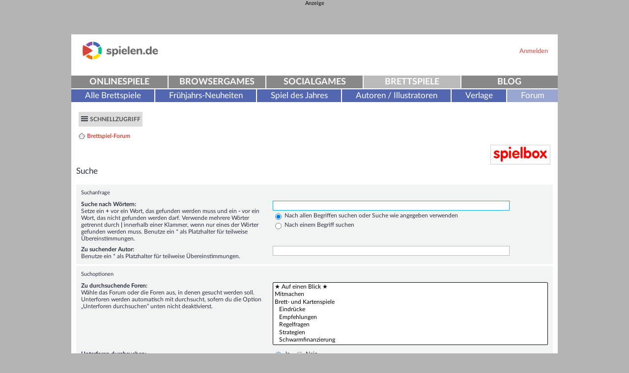

--- FILE ---
content_type: text/css
request_url: https://www.spielen.de/forum/ext/mediatrust/gamesapi/styles/all/template/gamesapi.css?assets_version=190
body_size: 434
content:
span.definptxt {
    color: grey;
}

#newList {
    display: none;
}

.parlor-game-url {
    /*display: none;*/
}

.pg-info {
    color: black;
}

.pg-info a,
.pg-wrapper {
    color: #D4453D;
}

.notouch .pg-wrapper {
    font-size: 1.3em;
    line-height: 1.5em;
    height: 87px;
    margin-bottom: 1em;
}

.hastouch .pg-wrapper {
    font-size: 1.1em;
    line-height: 1.3em;
    height: auto;
    margin-bottom: 1em;
    display: flex;
}

.notouch .pg-wrapper > div {
    padding: 3px;
    height: 87px;
}

.pg-wrapper .pg-detail-url {
    /*text-decoration: underline;*/
}

.pg-wrapper .pg-image {
    background-color: #ededed;
    float: left;
}

.notouch .pg-wrapper .pg-image {
    width: 15%;
}

.hastouch .pg-wrapper .pg-image {
    width: 28%;
    padding: 1%;
}

.bg2 .pg-wrapper .pg-image {
    background-color: white;
}

.notouch .pg-wrapper .pg-image img {
    width: 109px;
    height: 87px;
}

.hastouch .pg-wrapper .pg-image img {
    width: 100%;
    height: auto;
}

.notouch .pg-wrapper .pg-info {
    background-color: #ededed;
    float: left;
    width: 83%;
}

.hastouch .pg-wrapper .pg-info {
    background-color: #ededed;
    float: left;
    width: 68%;
    padding: 1%;
}


.bg2 .pg-wrapper .pg-info {
    background-color: white;
}

.pg-wrapper .pg-info hr {
    /*border-color: #D4453D;*/
    /*border-top-color: #D4453D;*/
}

#newParlorgame p {
    margin-top: 0.5em;
    font-size: 1em;
}